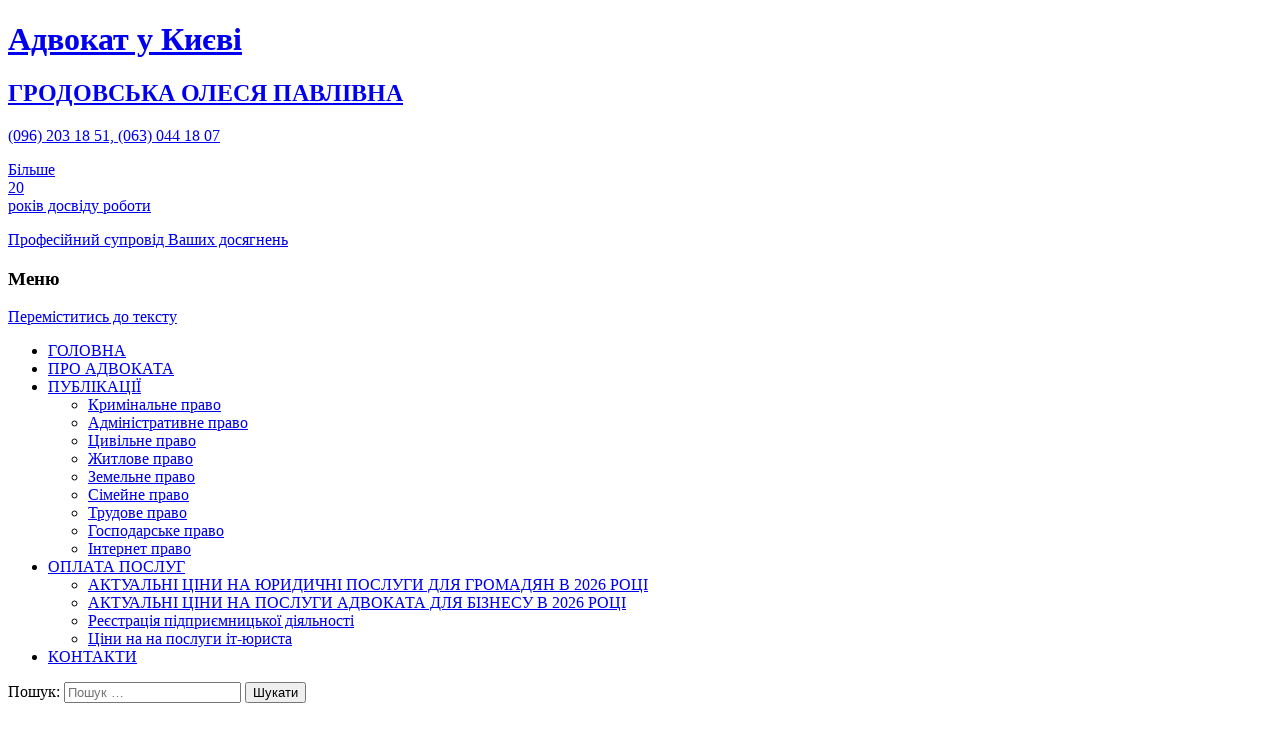

--- FILE ---
content_type: text/html; charset=UTF-8
request_url: https://go-advocate.com/category/%D0%B7%D0%B5%D0%BC%D0%B5%D0%BB%D1%8C%D0%BD%D0%B5-%D0%BF%D1%80%D0%B0%D0%B2%D0%BE/
body_size: 16158
content:
<!DOCTYPE html>
<!--[if IE 7]>
<html class="ie ie7" lang="uk">
<![endif]-->
<!--[if IE 8]>
<html class="ie ie8" lang="uk">
<![endif]-->
<!--[if !(IE 7) | !(IE 8)  ]><!-->
<html lang="uk">
<!--<![endif]-->
<head>
	<meta charset="UTF-8">
	<meta name="viewport" content="width=device-width">
	<title>Земельне право | Адвокат у Києві</title>
	<!--[if lt IE 9]>
	<script src="https://go-advocate.com/wp-content/themes/twentythirteen/js/html5.js"></script>
	<![endif]-->

	
<!-- All in One SEO Pack 2.2.7 by Michael Torbert of Semper Fi Web Design[290,329] -->
<meta name="description" itemprop="description" content="Земельне право" />

<meta name="keywords" itemprop="keywords" content="для бізнесу,участь у суді,ЯК ПОДАТИ АПЕЛЯЦІЮ В АДМІНІСТРАТИВНІЙ СПРАВІ 2026,адміністративні правопорушення,для громадян,митниця,ЯК ДІЛИТЬСЯ СПАДЩИНА МІЖ СПАДКОЄМЦЯМИ ПЕРШОЇ ЧЕРГИ 2026,нерухомість,договірне право,поради сімейного адвоката,межові земельні спори 2026,Земельные споры между соседями,спадщина" />
<meta name="robots" content="noindex,follow" />
<link rel='next' href='https://go-advocate.com/category/%D0%B7%D0%B5%D0%BC%D0%B5%D0%BB%D1%8C%D0%BD%D0%B5-%D0%BF%D1%80%D0%B0%D0%B2%D0%BE/page/2/' />

<link rel="canonical" href="https://go-advocate.com/category/%d0%b7%d0%b5%d0%bc%d0%b5%d0%bb%d1%8c%d0%bd%d0%b5-%d0%bf%d1%80%d0%b0%d0%b2%d0%be/" />
<!-- /all in one seo pack -->
<link rel="alternate" type="application/rss+xml" title="Адвокат у Києві &raquo; стрічка" href="https://go-advocate.com/feed/" />
<link rel="alternate" type="application/rss+xml" title="Адвокат у Києві &raquo; Канал коментарів" href="https://go-advocate.com/comments/feed/" />

<!-- All in One Webmaster plugin by Crunchify.com --><!-- /All in One Webmaster plugin -->

<link rel="alternate" type="application/rss+xml" title="Адвокат у Києві &raquo; Земельне право Канал категорії" href="https://go-advocate.com/category/%d0%b7%d0%b5%d0%bc%d0%b5%d0%bb%d1%8c%d0%bd%d0%b5-%d0%bf%d1%80%d0%b0%d0%b2%d0%be/feed/" />
		<script type="text/javascript">
			window._wpemojiSettings = {"baseUrl":"https:\/\/s.w.org\/images\/core\/emoji\/72x72\/","ext":".png","source":{"concatemoji":"https:\/\/go-advocate.com\/wp-includes\/js\/wp-emoji-release.min.js?ver=4.2.38"}};
			!function(e,n,t){var a;function o(e){var t=n.createElement("canvas"),a=t.getContext&&t.getContext("2d");return!(!a||!a.fillText)&&(a.textBaseline="top",a.font="600 32px Arial","flag"===e?(a.fillText(String.fromCharCode(55356,56812,55356,56807),0,0),3e3<t.toDataURL().length):(a.fillText(String.fromCharCode(55357,56835),0,0),0!==a.getImageData(16,16,1,1).data[0]))}function i(e){var t=n.createElement("script");t.src=e,t.type="text/javascript",n.getElementsByTagName("head")[0].appendChild(t)}t.supports={simple:o("simple"),flag:o("flag")},t.DOMReady=!1,t.readyCallback=function(){t.DOMReady=!0},t.supports.simple&&t.supports.flag||(a=function(){t.readyCallback()},n.addEventListener?(n.addEventListener("DOMContentLoaded",a,!1),e.addEventListener("load",a,!1)):(e.attachEvent("onload",a),n.attachEvent("onreadystatechange",function(){"complete"===n.readyState&&t.readyCallback()})),(a=t.source||{}).concatemoji?i(a.concatemoji):a.wpemoji&&a.twemoji&&(i(a.twemoji),i(a.wpemoji)))}(window,document,window._wpemojiSettings);
		</script>
		<style type="text/css">
img.wp-smiley,
img.emoji {
	display: inline !important;
	border: none !important;
	box-shadow: none !important;
	height: 1em !important;
	width: 1em !important;
	margin: 0 .07em !important;
	vertical-align: -0.1em !important;
	background: none !important;
	padding: 0 !important;
}
</style>
<link rel='stylesheet' id='validate-engine-css-css'  href='https://go-advocate.com/wp-content/plugins/wysija-newsletters/css/validationEngine.jquery.css?ver=2.6.16' type='text/css' media='all' />
<link rel='stylesheet' id='yarppWidgetCss-css'  href='https://go-advocate.com/wp-content/plugins/yet-another-related-posts-plugin/style/widget.css?ver=4.2.38' type='text/css' media='all' />
<link rel='stylesheet' id='cool-tag-cloud-css'  href='https://go-advocate.com/wp-content/plugins/cool-tag-cloud/inc/cool-tag-cloud.css?ver=4.2.38' type='text/css' media='all' />
<link rel='stylesheet' id='twentythirteen-fonts-css'  href='//fonts.googleapis.com/css?family=Source+Sans+Pro%3A300%2C400%2C700%2C300italic%2C400italic%2C700italic%7CBitter%3A400%2C700&#038;subset=latin%2Clatin-ext' type='text/css' media='all' />
<link rel='stylesheet' id='genericons-css'  href='https://go-advocate.com/wp-content/themes/twentythirteen/fonts/genericons.css?ver=2.09' type='text/css' media='all' />
<link rel='stylesheet' id='twentythirteen-style-css'  href='https://go-advocate.com/wp-content/themes/twentythirteen/style.css?ver=2013-07-18' type='text/css' media='all' />
<!--[if lt IE 9]>
<link rel='stylesheet' id='twentythirteen-ie-css'  href='https://go-advocate.com/wp-content/themes/twentythirteen/css/ie.css?ver=2013-07-18' type='text/css' media='all' />
<![endif]-->
<script type='text/javascript' src='https://go-advocate.com/wp-includes/js/jquery/jquery.js?ver=1.11.2'></script>
<script type='text/javascript' src='https://go-advocate.com/wp-includes/js/jquery/jquery-migrate.min.js?ver=1.2.1'></script>
<link rel="EditURI" type="application/rsd+xml" title="RSD" href="https://go-advocate.com/xmlrpc.php?rsd" />
<link rel="wlwmanifest" type="application/wlwmanifest+xml" href="https://go-advocate.com/wp-includes/wlwmanifest.xml" /> 
<meta name="generator" content="WordPress 4.2.38" />
	<style type="text/css" id="twentythirteen-header-css">
			.site-header {
			background: url(https://go-advocate.com/wp-content/themes/twentythirteen/images/headers/circle.png) no-repeat scroll top;
			background-size: 1600px auto;
		}
		</style>
	<!-- Google tag (gtag.js) -->
<script async src="https://www.googletagmanager.com/gtag/js?id=G-TZ8CTYR29L"></script>
<script>
  window.dataLayer = window.dataLayer || [];
  function gtag(){dataLayer.push(arguments);}
  gtag('js', new Date());

  gtag('config', 'G-TZ8CTYR29L');
</script>
</head>

<body class="archive category category-6 single-author sidebar">
			
	<div id="page" class="hfeed site">

		<header id="masthead" class="site-header" role="banner">
		
				<div id="headerGredient">
		
					<a class="home-link" href="https://go-advocate.com/" title="Адвокат у Києві" rel="home">

				
				<!--<img id="face" src="https://go-advocate.com//img/face.jpg" alt="" title="" />-->
				<h1 class="site-title">Адвокат у Києві</h1>
				<h2 class="site-description">ГРОДОВСЬКА ОЛЕСЯ ПАВЛІВНА</h2>
				<p id="phoneNum">(096) 203 18 51, (063) 044 18 07</p>
				<div id="experience">
					<div>Більше</div>
					<div id="expYears">20</div>
					<div>років досвіду роботи</div>
				</div>
				<!--<p id="quote">...сьогодні важливо не бути правим, а мати хорошого адвоката<br />Бернард Вебер</p>-->
				<p id="quote">Професійний супровід Ваших досягнень</p>
			</a>
		       </div>
			<div id="navbar" class="navbar">
				<nav id="site-navigation" class="navigation main-navigation" role="navigation">
					<h3 class="menu-toggle">Меню</h3>
					<a class="screen-reader-text skip-link" href="#content" title="Переміститись до тексту">Переміститись до тексту</a>
					<div class="menu-main-menu-container"><ul id="menu-main-menu" class="nav-menu"><li id="menu-item-21" class="menu-item menu-item-type-custom menu-item-object-custom menu-item-home menu-item-21"><a href="https://go-advocate.com/">ГОЛОВНА</a></li>
<li id="menu-item-34" class="menu-item menu-item-type-post_type menu-item-object-page menu-item-34"><a href="https://go-advocate.com/pro-advokata/">ПРО АДВОКАТА</a></li>
<li id="menu-item-426" class="menu-item menu-item-type-post_type menu-item-object-page current-menu-ancestor current-menu-parent current_page_parent current_page_ancestor menu-item-has-children menu-item-426"><a href="https://go-advocate.com/publikatsiji-2/">ПУБЛІКАЦІЇ</a>
<ul class="sub-menu">
	<li id="menu-item-40" class="menu-item menu-item-type-taxonomy menu-item-object-category menu-item-40"><a href="https://go-advocate.com/category/%d0%ba%d1%80%d0%b8%d0%bc%d1%96%d0%bd%d0%b0%d0%bb%d1%8c%d0%bd%d0%b5-%d0%bf%d1%80%d0%b0%d0%b2%d0%be/">Кримінальне право</a></li>
	<li id="menu-item-37" class="menu-item menu-item-type-taxonomy menu-item-object-category menu-item-37"><a href="https://go-advocate.com/category/%d0%b0%d0%b4%d0%bc%d1%96%d0%bd%d1%96%d1%81%d1%82%d1%80%d0%b0%d1%82%d0%b8%d0%b2%d0%bd%d0%b5-%d0%bf%d1%80%d0%b0%d0%b2%d0%be/">Адміністративне право</a></li>
	<li id="menu-item-43" class="menu-item menu-item-type-taxonomy menu-item-object-category menu-item-43"><a href="https://go-advocate.com/category/%d1%86%d0%b8%d0%b2%d1%96%d0%bb%d1%8c%d0%bd%d0%b5-%d0%bf%d1%80%d0%b0%d0%b2%d0%be/">Цивільне право</a></li>
	<li id="menu-item-35" class="menu-item menu-item-type-taxonomy menu-item-object-category menu-item-35"><a href="https://go-advocate.com/category/%d0%b6%d0%b8%d1%82%d0%bb%d0%be%d0%b2%d0%b5-%d0%bf%d1%80%d0%b0%d0%b2%d0%be/">Житлове право</a></li>
	<li id="menu-item-39" class="menu-item menu-item-type-taxonomy menu-item-object-category current-menu-item menu-item-39"><a href="https://go-advocate.com/category/%d0%b7%d0%b5%d0%bc%d0%b5%d0%bb%d1%8c%d0%bd%d0%b5-%d0%bf%d1%80%d0%b0%d0%b2%d0%be/">Земельне право</a></li>
	<li id="menu-item-41" class="menu-item menu-item-type-taxonomy menu-item-object-category menu-item-41"><a href="https://go-advocate.com/category/%d1%81%d1%96%d0%bc%d0%b5%d0%b9%d0%bd%d0%b5-%d0%bf%d1%80%d0%b0%d0%b2%d0%be/">Сімейне право</a></li>
	<li id="menu-item-42" class="menu-item menu-item-type-taxonomy menu-item-object-category menu-item-42"><a href="https://go-advocate.com/category/%d1%82%d1%80%d1%83%d0%b4%d0%be%d0%b2%d0%b5-%d0%bf%d1%80%d0%b0%d0%b2%d0%be/">Трудове право</a></li>
	<li id="menu-item-38" class="menu-item menu-item-type-taxonomy menu-item-object-category menu-item-38"><a href="https://go-advocate.com/category/%d0%b3%d0%be%d1%81%d0%bf%d0%be%d0%b4%d0%b0%d1%80%d1%81%d1%8c%d0%ba%d0%b5-%d0%bf%d1%80%d0%b0%d0%b2%d0%be/">Господарське право</a></li>
	<li id="menu-item-36" class="menu-item menu-item-type-taxonomy menu-item-object-category menu-item-36"><a href="https://go-advocate.com/category/%d1%96%d0%bd%d1%82%d0%b5%d1%80%d0%bd%d0%b5%d1%82-%d0%bf%d1%80%d0%b0%d0%b2%d0%be/">Інтернет право</a></li>
</ul>
</li>
<li id="menu-item-32" class="menu-item menu-item-type-post_type menu-item-object-page menu-item-has-children menu-item-32"><a href="https://go-advocate.com/oplata-posluh/">ОПЛАТА ПОСЛУГ</a>
<ul class="sub-menu">
	<li id="menu-item-70" class="menu-item menu-item-type-post_type menu-item-object-page menu-item-70"><a href="https://go-advocate.com/dlya-fizychnyh-osib-2/">АКТУАЛЬНІ ЦІНИ НА ЮРИДИЧНІ ПОСЛУГИ ДЛЯ ГРОМАДЯН В 2026 РОЦІ</a></li>
	<li id="menu-item-71" class="menu-item menu-item-type-post_type menu-item-object-page menu-item-71"><a href="https://go-advocate.com/dlya-yurydychnyh-osib/">АКТУАЛЬНІ ЦІНИ НА ПОСЛУГИ АДВОКАТА ДЛЯ БІЗНЕСУ В 2026 РОЦІ</a></li>
	<li id="menu-item-218" class="menu-item menu-item-type-post_type menu-item-object-page menu-item-218"><a href="https://go-advocate.com/dlya-fizychnyh-osib/">Реєстрація підприємницької діяльності</a></li>
	<li id="menu-item-215" class="menu-item menu-item-type-post_type menu-item-object-page menu-item-215"><a href="https://go-advocate.com/it-pravo-internet-pravo/">Ціни на на послуги іт-юриста</a></li>
</ul>
</li>
<li id="menu-item-31" class="menu-item menu-item-type-post_type menu-item-object-page menu-item-31"><a href="https://go-advocate.com/kontakty/">КОНТАКТИ</a></li>
</ul></div>					<form role="search" method="get" class="search-form" action="https://go-advocate.com/">
				<label>
					<span class="screen-reader-text">Пошук:</span>
					<input type="search" class="search-field" placeholder="Пошук &hellip;" value="" name="s" title="Пошук:" />
				</label>
				<input type="submit" class="search-submit" value="Шукати" />
			</form>				</nav><!-- #site-navigation -->
			</div><!-- #navbar -->
		</header><!-- #masthead -->


	
	<div id="main" class="site-main">
			<div id="leftSidebar">
				<aside id="nav_menu-4" class="widget widget_nav_menu"><h3 class="widget-title">ПОСЛУГИ ДЛЯ ФІЗИЧНИХ ОСІБ</h3><div class="menu-left-menu-container"><ul id="menu-left-menu" class="menu"><li id="menu-item-169" class="menu-item menu-item-type-post_type menu-item-object-page menu-item-169"><a href="https://go-advocate.com/kryminalne-peresliduvannya/">ЗАХИСТ У КРИМІНАЛЬНИХ СПРАВАХ</a></li>
<li id="menu-item-166" class="menu-item menu-item-type-post_type menu-item-object-page menu-item-166"><a href="https://go-advocate.com/administratyvni-spory/">ОСКАРЖЕННЯ ШТРАФІВ ТА РІШЕНЬ ДЕРЖОРГАНІВ</a></li>
<li id="menu-item-172" class="menu-item menu-item-type-post_type menu-item-object-page menu-item-172"><a href="https://go-advocate.com/tsyvilni-spory/">ЗАХИСТ МАЙНА, ПОВЕРНЕННЯ КОШТІВ ТА ВІДШКОДУВАННЯ ЗБИТКІВ</a></li>
<li id="menu-item-123" class="menu-item menu-item-type-post_type menu-item-object-page menu-item-123"><a href="https://go-advocate.com/simejni-spory/">СІМЕЙНИЙ АДВОКАТ</a></li>
<li id="menu-item-167" class="menu-item menu-item-type-post_type menu-item-object-page menu-item-167"><a href="https://go-advocate.com/zhytlovi-spory/">ВИРІШЕННЯ ЖИТЛОВИХ СПОРІВ</a></li>
<li id="menu-item-168" class="menu-item menu-item-type-post_type menu-item-object-page menu-item-168"><a href="https://go-advocate.com/zemelni-spory/">ЗАХИСТ ПРАВ НА ЗЕМЛЮ</a></li>
<li id="menu-item-171" class="menu-item menu-item-type-post_type menu-item-object-page menu-item-171"><a href="https://go-advocate.com/trudovi-spory/">ВИРІШЕННЯ ТРУДОВИХ СПОРІВ</a></li>
</ul></div></aside><aside id="nav_menu-5" class="widget widget_nav_menu"><h3 class="widget-title">ПОСЛУГИ ДЛЯ ЮРИДИЧНИХ ОСІБ</h3><div class="menu-right-menu-container"><ul id="menu-right-menu" class="menu"><li id="menu-item-77" class="menu-item menu-item-type-post_type menu-item-object-page menu-item-77"><a href="https://go-advocate.com/advokat-po-zed-ta-mytnym-spravam/">МИТНІ СПОРИ ТА ЗЕД-СУПРОВІД</a></li>
<li id="menu-item-76" class="menu-item menu-item-type-post_type menu-item-object-page menu-item-76"><a href="https://go-advocate.com/kompleksne-yurydychne-obsluhovuvannya/">ОСКАРЖЕННЯ ПОДАТКОВИХ РІШЕНЬ</a></li>
<li id="menu-item-75" class="menu-item menu-item-type-post_type menu-item-object-page menu-item-75"><a href="https://go-advocate.com/yurydychnyj-suprovid-uhod/">ДОГОВОРИ: РОЗРОБКА ТА ПРАВОВИЙ АНАЛІЗ</a></li>
<li id="menu-item-74" class="menu-item menu-item-type-post_type menu-item-object-page menu-item-74"><a href="https://go-advocate.com/zahyst-interesiv-v-sudah/">ВИРІШЕННЯ ГОСПОДАРСЬКИХ СПОРІВ</a></li>
</ul></div></aside><aside id="text-2" class="widget widget_text"><h3 class="widget-title">Популярні статті</h3>			<div class="textwidget">	
<ul>
<li>
<a class="techLinks" href="https://go-advocate.com/yak-dilytsya-spadschyna-mizh-spadkojemtsyamy-pershoji-cherhy/">ЯК ДІЛИТЬСЯ СПАДЩИНА МІЖ СПАДКОЄМЦЯМИ ПЕРШОЇ ЧЕРГИ 2026</a><br>
<span>Переглядів: 193035</span>
</li>
</ul>
	
<ul>
<li>
<a class="techLinks" href="https://go-advocate.com/kryminalna-vidpovidalnist-za-umysne-lehke-tilesne-ushkodzhennya-uholovnaya-otvetstvennost-za-umyishlennoe-lehkoe-telesnoe-povrezhdenye/">КРИМІНАЛЬНА ВІДПОВІДАЛЬНІСТЬ ЗА ЛЕГКІ ТІЛЕСНІ УШКОДЖЕННЯ (СТ.125 ККУ)</a><br>
<span>Переглядів: 185253</span>
</li>
</ul>
	
<ul>
<li>
<a class="techLinks" href="https://go-advocate.com/kryminalna-vidpovidalnist-pry-dtp-st-286-kk-ukrajiny-uholovnaya-otvetstvennost-pry-dtp-st-286-uk-ukraynyi/">КРИМІНАЛЬНА ВІДПОВІДАЛЬНІСТЬ ЗА ДТП (СТ.286 ККУ): СТРАТЕГІЯ ЗАХИСТУ</a><br>
<span>Переглядів: 140343</span>
</li>
</ul>
	
<ul>
<li>
<a class="techLinks" href="https://go-advocate.com/prava-batka-pislya-rozirvannya-shlyubu/">ПРАВА БАТЬКА ПІСЛЯ РОЗЛУЧЕННЯ</a><br>
<span>Переглядів: 139847</span>
</li>
</ul>
	
<ul>
<li>
<a class="techLinks" href="https://go-advocate.com/dtp-protokol-po-st-124-kupap-scho-robyty/">ДТП: ПРОТОКОЛ ЗА СТ.124 КУПАП: ЩО РОБИТИ</a><br>
<span>Переглядів: 135466</span>
</li>
</ul>
	
</div>
		</aside><aside id="cool_tag_cloud-2" class="widget widget_cool_tag_cloud"><h3 class="widget-title">Популярні теми</h3><div class="cool-tag-cloud"><div class="animation"><div class="ctcgreen"><div class="ctcleft"><div class="arial" style="text-transform:none!important;"><a href='https://go-advocate.com/tag/uchast-u-sudi/' class='tag-link-55' title='57 тем' style='font-size: 12.949579831933px;'>участь у суді</a><a href='https://go-advocate.com/tag/trudovi-prava/' class='tag-link-44' title='23 теми' style='font-size: 11.672268907563px;'>трудові права</a><a href='https://go-advocate.com/tag/kryminalnyj-protses/' class='tag-link-37' title='43 теми' style='font-size: 12.546218487395px;'>кримінальний процес</a><a href='https://go-advocate.com/tag/porady-it-yurysta/' class='tag-link-53' title='43 теми' style='font-size: 12.546218487395px;'>поради IT юриста</a><a href='https://go-advocate.com/tag/administratyvni-pravoporushennya/' class='tag-link-52' title='46 тем' style='font-size: 12.647058823529px;'>адміністративні правопорушення</a><a href='https://go-advocate.com/tag/dlya-biznesu/' class='tag-link-42' title='137 тем' style='font-size: 14.226890756303px;'>для бізнесу</a><a href='https://go-advocate.com/tag/vykonavche-provadzhennya/' class='tag-link-59' title='14 тем' style='font-size: 11px;'>виконавче провадження</a><a href='https://go-advocate.com/tag/porady-kredytnoho-advokata/' class='tag-link-58' title='16 тем' style='font-size: 11.168067226891px;'>поради кредитного адвоката</a><a href='https://go-advocate.com/tag/neruhomist/' class='tag-link-56' title='31 тема ' style='font-size: 12.109243697479px;'>нерухомість</a><a href='https://go-advocate.com/tag/zovnishnya-torhivlya/' class='tag-link-39' title='47 тем' style='font-size: 12.680672268908px;'>зовнішня торгівля</a><a href='https://go-advocate.com/tag/spadschyna/' class='tag-link-47' title='28 тем' style='font-size: 11.941176470588px;'>спадщина</a><a href='https://go-advocate.com/tag/dlya-hromadyan/' class='tag-link-43' title='231 тема ' style='font-size: 15px;'>для громадян</a><a href='https://go-advocate.com/tag/porady-simejnoho-advokata/' class='tag-link-51' title='77 тем' style='font-size: 13.386554621849px;'>поради сімейного адвоката</a><a href='https://go-advocate.com/tag/mytnytsya/' class='tag-link-49' title='23 теми' style='font-size: 11.672268907563px;'>митниця</a><a href='https://go-advocate.com/tag/dlya-vodiya/' class='tag-link-50' title='33 теми' style='font-size: 12.176470588235px;'>для водія</a><a href='https://go-advocate.com/tag/dohovirne-pravo/' class='tag-link-41' title='98 тем' style='font-size: 13.756302521008px;'>договірне право</a><a href='https://go-advocate.com/tag/porady-podatkovoho-advokata/' class='tag-link-57' title='18 тем' style='font-size: 11.336134453782px;'>поради податкового адвоката</a></div></div></div></div></div></aside>        </div>	<div id="primary" class="content-area">
		<div id="content" class="site-content" role="main">

					<header class="archive-header">
				<h1 class="archive-title">Категорія: Земельне право</h1>

								
							</header><!-- .archive-header -->

										
<article id="post-3609" class="post-3609 post type-post status-publish format-standard has-post-thumbnail hentry category-9 category-6 tag-dlya-biznesu tag-uchast-u-sudi">

	<header class="entry-header">
				<div class="entry-thumbnail">
					</div>
		
				<h1 class="entry-title">
			<a href="https://go-advocate.com/apelyatsijna-skarha-po-hospodarskij-spravi/" rel="bookmark">Як подати апеляцію у господарській справі</a>
		</h1>
		
		<div class="entry-meta">
			<span class="date"><a href="https://go-advocate.com/apelyatsijna-skarha-po-hospodarskij-spravi/" title="Посилання до Як подати апеляцію у господарській справі" rel="bookmark"><time class="entry-date" datetime="2026-01-14T10:10:33+00:00">14.01.2026</time></a></span><span class="categories-links"><a href="https://go-advocate.com/category/%d0%b3%d0%be%d1%81%d0%bf%d0%be%d0%b4%d0%b0%d1%80%d1%81%d1%8c%d0%ba%d0%b5-%d0%bf%d1%80%d0%b0%d0%b2%d0%be/" rel="category tag">Господарське право</a>, <a href="https://go-advocate.com/category/%d0%b7%d0%b5%d0%bc%d0%b5%d0%bb%d1%8c%d0%bd%d0%b5-%d0%bf%d1%80%d0%b0%d0%b2%d0%be/" rel="category tag">Земельне право</a></span><span class="tags-links"><a href="https://go-advocate.com/tag/dlya-biznesu/" rel="tag">для бізнесу</a>, <a href="https://go-advocate.com/tag/uchast-u-sudi/" rel="tag">участь у суді</a></span><span class="author vcard"><a class="url fn n" href="https://go-advocate.com/author/admin/" title="Подивитися всі записи автора admin" rel="author">admin</a></span>					</div><!-- .entry-meta -->
	</header><!-- .entry-header -->

		<div class="entry-content">
		<p class="rvps2"><a href="https://go-advocate.com/wp-content/uploads/2018/02/vidzyv-na-pozovnu-zayavu.jpg"><img class=" size-full wp-image-1754 aligncenter" src="https://go-advocate.com/wp-content/uploads/2018/02/vidzyv-na-pozovnu-zayavu.jpg" alt="відзив на позовну заяву" width="276" height="183" /></a></p>
<p>&nbsp;</p>
<p class="rvps2"><span style="font-family: verdana, geneva, sans-serif;">Апеляційна скарга на рішення господарського суду подається протягом двадцяти днів, а на ухвалу суду &#8211; протягом десяти днів з дня його (її) проголошення.</span></p>
<p class="rvps2"><span style="font-family: verdana, geneva, sans-serif;">Якщо в судовому засіданні було оголошено лише вступну та резолютивну частини рішення суду, або у разі розгляду справи (вирішення питання) без повідомлення (виклику) учасників справи, зазначений строк обчислюється з дня складення повного судового рішення. <a href="https://go-advocate.com/apelyatsijna-skarha-po-hospodarskij-spravi/#more-3609" class="more-link">Continue reading <span class="meta-nav">&rarr;</span></a></span></p>
			</div><!-- .entry-content -->
		
	<!--<script type="text/javascript" src="//yandex.st/share/share.js" charset="utf-8"></script>-->
	
	<div class="socCont">
	<!--<div class="yashare-auto-init" data-yashareL10n="ru" data-yashareType="none" data-yashareQuickServices="vkontakte,facebook,twitter,odnoklassniki,gplus">
	</div>-->
	<script src="//platform.linkedin.com/in.js" type="text/javascript"> lang: ru_RU</script>
	<script type="IN/Share" data-url="https://go-advocate.com/"></script>
	</div>
<p class="viewsCounter">Переглядів: 3247</p>
	<footer class="entry-meta">
					<div class="comments-link">
				<a href="https://go-advocate.com/apelyatsijna-skarha-po-hospodarskij-spravi/#respond"><span class="leave-reply">Залишити коментар</span></a>			</div><!-- .comments-link -->
		
			</footer><!-- .entry-meta -->
</article><!-- #post -->
							
<article id="post-3611" class="post-3611 post type-post status-publish format-standard has-post-thumbnail hentry category-9 category-6 tag-dlya-biznesu tag-uchast-u-sudi">

	<header class="entry-header">
				<div class="entry-thumbnail">
					</div>
		
				<h1 class="entry-title">
			<a href="https://go-advocate.com/yak-podaty-skarhu-do-verhovnoho-sudu-u-hospodarskij-spravi/" rel="bookmark">Як подати касаційну скаргу до Верховного Суду по ГПК</a>
		</h1>
		
		<div class="entry-meta">
			<span class="date"><a href="https://go-advocate.com/yak-podaty-skarhu-do-verhovnoho-sudu-u-hospodarskij-spravi/" title="Посилання до Як подати касаційну скаргу до Верховного Суду по ГПК" rel="bookmark"><time class="entry-date" datetime="2026-01-13T10:54:05+00:00">13.01.2026</time></a></span><span class="categories-links"><a href="https://go-advocate.com/category/%d0%b3%d0%be%d1%81%d0%bf%d0%be%d0%b4%d0%b0%d1%80%d1%81%d1%8c%d0%ba%d0%b5-%d0%bf%d1%80%d0%b0%d0%b2%d0%be/" rel="category tag">Господарське право</a>, <a href="https://go-advocate.com/category/%d0%b7%d0%b5%d0%bc%d0%b5%d0%bb%d1%8c%d0%bd%d0%b5-%d0%bf%d1%80%d0%b0%d0%b2%d0%be/" rel="category tag">Земельне право</a></span><span class="tags-links"><a href="https://go-advocate.com/tag/dlya-biznesu/" rel="tag">для бізнесу</a>, <a href="https://go-advocate.com/tag/uchast-u-sudi/" rel="tag">участь у суді</a></span><span class="author vcard"><a class="url fn n" href="https://go-advocate.com/author/admin/" title="Подивитися всі записи автора admin" rel="author">admin</a></span>					</div><!-- .entry-meta -->
	</header><!-- .entry-header -->

		<div class="entry-content">
		<p class="rvps2"><span style="font-family: verdana, geneva, sans-serif;"><a href="https://go-advocate.com/wp-content/uploads/2018/11/vidpovidalnist-za-koruptsijni-pravoporushennya.gif"><img class=" size-medium wp-image-2343 aligncenter" src="https://go-advocate.com/wp-content/uploads/2018/11/vidpovidalnist-za-koruptsijni-pravoporushennya-300x169.gif" alt="відповідальність за корупційні правопорушення" width="300" height="169" /></a></span></p>
<p class="rvps2"><span style="font-family: verdana, geneva, sans-serif;">Касаційна скарга на рішення господарського суду подається протягом двадцяти днів, а на ухвалу суду &#8211; протягом десяти днів з дня його (її) проголошення.</span></p>
<p class="rvps2"><span style="font-family: verdana, geneva, sans-serif;">Якщо в судовому засіданні було оголошено лише вступну та резолютивну частини рішення суду, або у разі розгляду справи (вирішення питання) без повідомлення (виклику) учасників справи, зазначений строк обчислюється з дня складення повного судового рішення.</span> <a href="https://go-advocate.com/yak-podaty-skarhu-do-verhovnoho-sudu-u-hospodarskij-spravi/#more-3611" class="more-link">Continue reading <span class="meta-nav">&rarr;</span></a></p>
			</div><!-- .entry-content -->
		
	<!--<script type="text/javascript" src="//yandex.st/share/share.js" charset="utf-8"></script>-->
	
	<div class="socCont">
	<!--<div class="yashare-auto-init" data-yashareL10n="ru" data-yashareType="none" data-yashareQuickServices="vkontakte,facebook,twitter,odnoklassniki,gplus">
	</div>-->
	<script src="//platform.linkedin.com/in.js" type="text/javascript"> lang: ru_RU</script>
	<script type="IN/Share" data-url="https://go-advocate.com/"></script>
	</div>
<p class="viewsCounter">Переглядів: 7807</p>
	<footer class="entry-meta">
					<div class="comments-link">
				<a href="https://go-advocate.com/yak-podaty-skarhu-do-verhovnoho-sudu-u-hospodarskij-spravi/#respond"><span class="leave-reply">Залишити коментар</span></a>			</div><!-- .comments-link -->
		
			</footer><!-- .entry-meta -->
</article><!-- #post -->
							
<article id="post-3613" class="post-3613 post type-post status-publish format-standard has-post-thumbnail hentry category-3 category-9 category-6 tag-administratyvni-pravoporushennya tag-dlya-biznesu tag-dlya-hromadyan tag-mytnytsya tag-uchast-u-sudi">

	<header class="entry-header">
				<div class="entry-thumbnail">
					</div>
		
				<h1 class="entry-title">
			<a href="https://go-advocate.com/yak-podaty-apelyatsijnu-skarhu-v-administratyvnij-spravi/" rel="bookmark">Як подати апеляцію в адміністративній справі</a>
		</h1>
		
		<div class="entry-meta">
			<span class="date"><a href="https://go-advocate.com/yak-podaty-apelyatsijnu-skarhu-v-administratyvnij-spravi/" title="Посилання до Як подати апеляцію в адміністративній справі" rel="bookmark"><time class="entry-date" datetime="2026-01-12T12:41:42+00:00">12.01.2026</time></a></span><span class="categories-links"><a href="https://go-advocate.com/category/%d0%b0%d0%b4%d0%bc%d1%96%d0%bd%d1%96%d1%81%d1%82%d1%80%d0%b0%d1%82%d0%b8%d0%b2%d0%bd%d0%b5-%d0%bf%d1%80%d0%b0%d0%b2%d0%be/" rel="category tag">Адміністративне право</a>, <a href="https://go-advocate.com/category/%d0%b3%d0%be%d1%81%d0%bf%d0%be%d0%b4%d0%b0%d1%80%d1%81%d1%8c%d0%ba%d0%b5-%d0%bf%d1%80%d0%b0%d0%b2%d0%be/" rel="category tag">Господарське право</a>, <a href="https://go-advocate.com/category/%d0%b7%d0%b5%d0%bc%d0%b5%d0%bb%d1%8c%d0%bd%d0%b5-%d0%bf%d1%80%d0%b0%d0%b2%d0%be/" rel="category tag">Земельне право</a></span><span class="tags-links"><a href="https://go-advocate.com/tag/administratyvni-pravoporushennya/" rel="tag">адміністративні правопорушення</a>, <a href="https://go-advocate.com/tag/dlya-biznesu/" rel="tag">для бізнесу</a>, <a href="https://go-advocate.com/tag/dlya-hromadyan/" rel="tag">для громадян</a>, <a href="https://go-advocate.com/tag/mytnytsya/" rel="tag">митниця</a>, <a href="https://go-advocate.com/tag/uchast-u-sudi/" rel="tag">участь у суді</a></span><span class="author vcard"><a class="url fn n" href="https://go-advocate.com/author/admin/" title="Подивитися всі записи автора admin" rel="author">admin</a></span>					</div><!-- .entry-meta -->
	</header><!-- .entry-header -->

		<div class="entry-content">
		<p class="rvps2"><span style="font-family: verdana, geneva, sans-serif;"><a href="https://go-advocate.com/wp-content/uploads/2018/01/cropped-11-512x450.jpg.pagespeed.ce_.19Cpnmk5r0.jpg"><img class=" size-medium wp-image-1732 aligncenter" src="https://go-advocate.com/wp-content/uploads/2018/01/cropped-11-512x450.jpg.pagespeed.ce_.19Cpnmk5r0-300x264.jpg" alt="службова недбалість" width="300" height="264" /></a></span></p>
<p>&nbsp;</p>
<p class="rvps2"><span style="font-family: verdana, geneva, sans-serif;">Апеляційна скарга на рішення суду подається протягом тридцяти днів, а на ухвалу суду &#8211; протягом п’ятнадцяти днів з дня його (її) проголошення.</span></p>
<p class="rvps2"><span style="font-family: verdana, geneva, sans-serif;">Якщо в судовому засіданні було оголошено лише вступну та резолютивну частини рішення (ухвали) суду, або розгляду справи в порядку письмового провадження, зазначений строк обчислюється з дня складення повного судового рішення.</span> <a href="https://go-advocate.com/yak-podaty-apelyatsijnu-skarhu-v-administratyvnij-spravi/#more-3613" class="more-link">Continue reading <span class="meta-nav">&rarr;</span></a></p>
			</div><!-- .entry-content -->
		
	<!--<script type="text/javascript" src="//yandex.st/share/share.js" charset="utf-8"></script>-->
	
	<div class="socCont">
	<!--<div class="yashare-auto-init" data-yashareL10n="ru" data-yashareType="none" data-yashareQuickServices="vkontakte,facebook,twitter,odnoklassniki,gplus">
	</div>-->
	<script src="//platform.linkedin.com/in.js" type="text/javascript"> lang: ru_RU</script>
	<script type="IN/Share" data-url="https://go-advocate.com/"></script>
	</div>
<p class="viewsCounter">Переглядів: 4776</p>
	<footer class="entry-meta">
					<div class="comments-link">
				<a href="https://go-advocate.com/yak-podaty-apelyatsijnu-skarhu-v-administratyvnij-spravi/#respond"><span class="leave-reply">Залишити коментар</span></a>			</div><!-- .comments-link -->
		
			</footer><!-- .entry-meta -->
</article><!-- #post -->
							
<article id="post-3969" class="post-3969 post type-post status-publish format-standard has-post-thumbnail hentry category-5 category-6 category-4 tag-dlya-hromadyan tag-neruhomist">

	<header class="entry-header">
				<div class="entry-thumbnail">
					</div>
		
				<h1 class="entry-title">
			<a href="https://go-advocate.com/yak-dilytsya-spadschyna-mizh-spadkojemtsyamy-pershoji-cherhy/" rel="bookmark">ЯК ДІЛИТЬСЯ СПАДЩИНА МІЖ СПАДКОЄМЦЯМИ ПЕРШОЇ ЧЕРГИ 2026</a>
		</h1>
		
		<div class="entry-meta">
			<span class="date"><a href="https://go-advocate.com/yak-dilytsya-spadschyna-mizh-spadkojemtsyamy-pershoji-cherhy/" title="Посилання до ЯК ДІЛИТЬСЯ СПАДЩИНА МІЖ СПАДКОЄМЦЯМИ ПЕРШОЇ ЧЕРГИ 2026" rel="bookmark"><time class="entry-date" datetime="2026-01-12T12:01:08+00:00">12.01.2026</time></a></span><span class="categories-links"><a href="https://go-advocate.com/category/%d0%b6%d0%b8%d1%82%d0%bb%d0%be%d0%b2%d0%b5-%d0%bf%d1%80%d0%b0%d0%b2%d0%be/" rel="category tag">Житлове право</a>, <a href="https://go-advocate.com/category/%d0%b7%d0%b5%d0%bc%d0%b5%d0%bb%d1%8c%d0%bd%d0%b5-%d0%bf%d1%80%d0%b0%d0%b2%d0%be/" rel="category tag">Земельне право</a>, <a href="https://go-advocate.com/category/%d1%86%d0%b8%d0%b2%d1%96%d0%bb%d1%8c%d0%bd%d0%b5-%d0%bf%d1%80%d0%b0%d0%b2%d0%be/" rel="category tag">Цивільне право</a></span><span class="tags-links"><a href="https://go-advocate.com/tag/dlya-hromadyan/" rel="tag">для громадян</a>, <a href="https://go-advocate.com/tag/neruhomist/" rel="tag">нерухомість</a></span><span class="author vcard"><a class="url fn n" href="https://go-advocate.com/author/admin/" title="Подивитися всі записи автора admin" rel="author">admin</a></span>					</div><!-- .entry-meta -->
	</header><!-- .entry-header -->

		<div class="entry-content">
		<p><span style="font-family: verdana, geneva, sans-serif; font-size: 12pt;"><a href="https://go-advocate.com/wp-content/uploads/2018/10/fotka.jpg"><img class=" size-medium wp-image-2944 aligncenter" src="https://go-advocate.com/wp-content/uploads/2018/10/fotka-200x300.jpg" alt="фотка" width="200" height="300" /></a></span></p>
<p>&nbsp;</p>
<p><span style="font-family: verdana, geneva, sans-serif;">Коли помирає близька людина, думати про документи найважче. Але саме в цей момент держава запускає жорсткий механізм строків: якщо зволікати, можна втратити право на майно. Головне &#8211; діяти правильно, спокійно й послідовно.</span></p>
<p><span style="font-family: verdana, geneva, sans-serif;"> Якщо Ваша близька людина не залишила заповіту, закон чітко говорить, кому і як переходить майно. Ми пояснимо, як це працює, щоб Ви були впевнені у своїх діях.</span></p>
<h2> <span style="font-family: verdana, geneva, sans-serif; font-size: 12pt;">Хто спадкує першим, кому що дістанеться?</span><br />
 <a href="https://go-advocate.com/yak-dilytsya-spadschyna-mizh-spadkojemtsyamy-pershoji-cherhy/#more-3969" class="more-link">Continue reading <span class="meta-nav">&rarr;</span></a></h2>
			</div><!-- .entry-content -->
		
	<!--<script type="text/javascript" src="//yandex.st/share/share.js" charset="utf-8"></script>-->
	
	<div class="socCont">
	<!--<div class="yashare-auto-init" data-yashareL10n="ru" data-yashareType="none" data-yashareQuickServices="vkontakte,facebook,twitter,odnoklassniki,gplus">
	</div>-->
	<script src="//platform.linkedin.com/in.js" type="text/javascript"> lang: ru_RU</script>
	<script type="IN/Share" data-url="https://go-advocate.com/"></script>
	</div>
<p class="viewsCounter">Переглядів: 193035</p>
	<footer class="entry-meta">
					<div class="comments-link">
				<a href="https://go-advocate.com/yak-dilytsya-spadschyna-mizh-spadkojemtsyamy-pershoji-cherhy/#respond"><span class="leave-reply">Залишити коментар</span></a>			</div><!-- .comments-link -->
		
			</footer><!-- .entry-meta -->
</article><!-- #post -->
							
<article id="post-2454" class="post-2454 post type-post status-publish format-standard has-post-thumbnail hentry category-6 category-7 category-4 tag-dlya-hromadyan tag-dohovirne-pravo tag-porady-simejnoho-advokata">

	<header class="entry-header">
				<div class="entry-thumbnail">
					</div>
		
				<h1 class="entry-title">
			<a href="https://go-advocate.com/vyznannya-dohovoru-nedijsnym/" rel="bookmark">ЯК ОСКАРЖИТИ ДОГОВІР 2026</a>
		</h1>
		
		<div class="entry-meta">
			<span class="date"><a href="https://go-advocate.com/vyznannya-dohovoru-nedijsnym/" title="Посилання до ЯК ОСКАРЖИТИ ДОГОВІР 2026" rel="bookmark"><time class="entry-date" datetime="2026-01-12T11:49:52+00:00">12.01.2026</time></a></span><span class="categories-links"><a href="https://go-advocate.com/category/%d0%b7%d0%b5%d0%bc%d0%b5%d0%bb%d1%8c%d0%bd%d0%b5-%d0%bf%d1%80%d0%b0%d0%b2%d0%be/" rel="category tag">Земельне право</a>, <a href="https://go-advocate.com/category/%d1%81%d1%96%d0%bc%d0%b5%d0%b9%d0%bd%d0%b5-%d0%bf%d1%80%d0%b0%d0%b2%d0%be/" rel="category tag">Сімейне право</a>, <a href="https://go-advocate.com/category/%d1%86%d0%b8%d0%b2%d1%96%d0%bb%d1%8c%d0%bd%d0%b5-%d0%bf%d1%80%d0%b0%d0%b2%d0%be/" rel="category tag">Цивільне право</a></span><span class="tags-links"><a href="https://go-advocate.com/tag/dlya-hromadyan/" rel="tag">для громадян</a>, <a href="https://go-advocate.com/tag/dohovirne-pravo/" rel="tag">договірне право</a>, <a href="https://go-advocate.com/tag/porady-simejnoho-advokata/" rel="tag">поради сімейного адвоката</a></span><span class="author vcard"><a class="url fn n" href="https://go-advocate.com/author/admin/" title="Подивитися всі записи автора admin" rel="author">admin</a></span>					</div><!-- .entry-meta -->
	</header><!-- .entry-header -->

		<div class="entry-content">
		<p><span style="font-family: verdana, geneva, sans-serif; font-size: 12pt;"><a href="https://go-advocate.com/wp-content/uploads/2014/11/images-1.jpg"><img class=" size-full wp-image-963 aligncenter" src="https://go-advocate.com/wp-content/uploads/2014/11/images-1.jpg" alt="виправлення помилки, підписання договору, визнання договору недійсним" width="207" height="155" /></a></span></p>
<p>&nbsp;</p>
<p><span style="font-family: verdana, geneva, sans-serif;">На протязі свого життя ми щось продаємо або купуємо, даруємо, орендуємо, позичаємо або надаємо послуги. </span></p>
<p><span style="font-family: verdana, geneva, sans-serif; font-size: 12pt;">В більшості випадків такі домовленості оформляються письмовими договорами.</span></p>
<p><span style="font-family: verdana, geneva, sans-serif; font-size: 12pt;">Однак, і не рідкість, коли такі договори укладаються з порушенням закону та порушують права та інтереси однієї із сторін угоди.</span> <a href="https://go-advocate.com/vyznannya-dohovoru-nedijsnym/#more-2454" class="more-link">Continue reading <span class="meta-nav">&rarr;</span></a></p>
			</div><!-- .entry-content -->
		
	<!--<script type="text/javascript" src="//yandex.st/share/share.js" charset="utf-8"></script>-->
	
	<div class="socCont">
	<!--<div class="yashare-auto-init" data-yashareL10n="ru" data-yashareType="none" data-yashareQuickServices="vkontakte,facebook,twitter,odnoklassniki,gplus">
	</div>-->
	<script src="//platform.linkedin.com/in.js" type="text/javascript"> lang: ru_RU</script>
	<script type="IN/Share" data-url="https://go-advocate.com/"></script>
	</div>
<p class="viewsCounter">Переглядів: 2728</p>
	<footer class="entry-meta">
					<div class="comments-link">
				<a href="https://go-advocate.com/vyznannya-dohovoru-nedijsnym/#respond"><span class="leave-reply">Залишити коментар</span></a>			</div><!-- .comments-link -->
		
			</footer><!-- .entry-meta -->
</article><!-- #post -->
							
<article id="post-3603" class="post-3603 post type-post status-publish format-standard has-post-thumbnail hentry category-3 category-9 category-6 tag-administratyvni-pravoporushennya tag-dlya-biznesu tag-dlya-hromadyan tag-uchast-u-sudi">

	<header class="entry-header">
				<div class="entry-thumbnail">
					</div>
		
				<h1 class="entry-title">
			<a href="https://go-advocate.com/yak-oskarzhyty-rishennya-diji-chy-bezdiyalnist-orhaniv-derzhavnoji-vlady-ta-mistsevoho-samovryaduvannya/" rel="bookmark">Як подати позов в адміністративний суд (КАСУ)</a>
		</h1>
		
		<div class="entry-meta">
			<span class="date"><a href="https://go-advocate.com/yak-oskarzhyty-rishennya-diji-chy-bezdiyalnist-orhaniv-derzhavnoji-vlady-ta-mistsevoho-samovryaduvannya/" title="Посилання до Як подати позов в адміністративний суд (КАСУ)" rel="bookmark"><time class="entry-date" datetime="2026-01-12T08:43:22+00:00">12.01.2026</time></a></span><span class="categories-links"><a href="https://go-advocate.com/category/%d0%b0%d0%b4%d0%bc%d1%96%d0%bd%d1%96%d1%81%d1%82%d1%80%d0%b0%d1%82%d0%b8%d0%b2%d0%bd%d0%b5-%d0%bf%d1%80%d0%b0%d0%b2%d0%be/" rel="category tag">Адміністративне право</a>, <a href="https://go-advocate.com/category/%d0%b3%d0%be%d1%81%d0%bf%d0%be%d0%b4%d0%b0%d1%80%d1%81%d1%8c%d0%ba%d0%b5-%d0%bf%d1%80%d0%b0%d0%b2%d0%be/" rel="category tag">Господарське право</a>, <a href="https://go-advocate.com/category/%d0%b7%d0%b5%d0%bc%d0%b5%d0%bb%d1%8c%d0%bd%d0%b5-%d0%bf%d1%80%d0%b0%d0%b2%d0%be/" rel="category tag">Земельне право</a></span><span class="tags-links"><a href="https://go-advocate.com/tag/administratyvni-pravoporushennya/" rel="tag">адміністративні правопорушення</a>, <a href="https://go-advocate.com/tag/dlya-biznesu/" rel="tag">для бізнесу</a>, <a href="https://go-advocate.com/tag/dlya-hromadyan/" rel="tag">для громадян</a>, <a href="https://go-advocate.com/tag/uchast-u-sudi/" rel="tag">участь у суді</a></span><span class="author vcard"><a class="url fn n" href="https://go-advocate.com/author/admin/" title="Подивитися всі записи автора admin" rel="author">admin</a></span>					</div><!-- .entry-meta -->
	</header><!-- .entry-header -->

		<div class="entry-content">
		<p><a href="https://go-advocate.com/wp-content/uploads/2014/11/images-1.jpg"><img class=" size-full wp-image-963 aligncenter" src="https://go-advocate.com/wp-content/uploads/2014/11/images-1.jpg" alt="виправлення помилки, підписання договору, визнання договору недійсним" width="207" height="155" /></a></p>
<p>&nbsp;</p>
<p><span style="font-family: verdana, geneva, sans-serif;">Дуже часто органи державної влади та органи місцевого самоврядування виносять рішення, вчиняють дії, або нічого не роблять, коли повинні щось робити, і це не влаштовує осіб, яких ці рішення, дії або бездіяльність стосується безпосередньо.</span></p>
<p><span style="font-family: verdana, geneva, sans-serif;">Кодекс адміністративного судочинства передбачає, що такі спори розглядаються окружними адміністративними судами або місцевими загальними судами.</span> <a href="https://go-advocate.com/yak-oskarzhyty-rishennya-diji-chy-bezdiyalnist-orhaniv-derzhavnoji-vlady-ta-mistsevoho-samovryaduvannya/#more-3603" class="more-link">Continue reading <span class="meta-nav">&rarr;</span></a></p>
			</div><!-- .entry-content -->
		
	<!--<script type="text/javascript" src="//yandex.st/share/share.js" charset="utf-8"></script>-->
	
	<div class="socCont">
	<!--<div class="yashare-auto-init" data-yashareL10n="ru" data-yashareType="none" data-yashareQuickServices="vkontakte,facebook,twitter,odnoklassniki,gplus">
	</div>-->
	<script src="//platform.linkedin.com/in.js" type="text/javascript"> lang: ru_RU</script>
	<script type="IN/Share" data-url="https://go-advocate.com/"></script>
	</div>
<p class="viewsCounter">Переглядів: 8515</p>
	<footer class="entry-meta">
					<div class="comments-link">
				<a href="https://go-advocate.com/yak-oskarzhyty-rishennya-diji-chy-bezdiyalnist-orhaniv-derzhavnoji-vlady-ta-mistsevoho-samovryaduvannya/#respond"><span class="leave-reply">Залишити коментар</span></a>			</div><!-- .comments-link -->
		
			</footer><!-- .entry-meta -->
</article><!-- #post -->
							
<article id="post-3550" class="post-3550 post type-post status-publish format-standard has-post-thumbnail hentry category-6 tag-dlya-hromadyan">

	<header class="entry-header">
				<div class="entry-thumbnail">
					</div>
		
				<h1 class="entry-title">
			<a href="https://go-advocate.com/mezhovi-spory-mizh-susidamy/" rel="bookmark">Межові спори між сусідами</a>
		</h1>
		
		<div class="entry-meta">
			<span class="date"><a href="https://go-advocate.com/mezhovi-spory-mizh-susidamy/" title="Посилання до Межові спори між сусідами" rel="bookmark"><time class="entry-date" datetime="2026-01-12T06:45:21+00:00">12.01.2026</time></a></span><span class="categories-links"><a href="https://go-advocate.com/category/%d0%b7%d0%b5%d0%bc%d0%b5%d0%bb%d1%8c%d0%bd%d0%b5-%d0%bf%d1%80%d0%b0%d0%b2%d0%be/" rel="category tag">Земельне право</a></span><span class="tags-links"><a href="https://go-advocate.com/tag/dlya-hromadyan/" rel="tag">для громадян</a></span><span class="author vcard"><a class="url fn n" href="https://go-advocate.com/author/admin/" title="Подивитися всі записи автора admin" rel="author">admin</a></span>					</div><!-- .entry-meta -->
	</header><!-- .entry-header -->

		<div class="entry-content">
		<p><a href="https://go-advocate.com/wp-content/uploads/2019/02/zemelnyj-spir.gif"><img class=" size-medium wp-image-2951 aligncenter" src="https://go-advocate.com/wp-content/uploads/2019/02/zemelnyj-spir-300x169.gif" alt="земельний спір" width="300" height="169" /></a></p>
<p style="text-align: center;"><span style="font-size: 8pt;">Індивідуальну платну юридичну консультацію Ви можете отримати, записавшись по тел.096-203-18-51. Графік роботи: пн.-пт. 9.00-18.00.<a href="https://go-advocate.com/zemelni-spory/" target="_blank"> ДЕТАЛІ</a></span></p>
<p>&nbsp;</p>
<p><span style="font-family: verdana, geneva, sans-serif;">Межові спори &#8211; найпоширеніша проблема для сусудів і часто суперечки між сусідами виникають саме через відсутність  у них належно оформлених документів на землю.</span> <a href="https://go-advocate.com/mezhovi-spory-mizh-susidamy/#more-3550" class="more-link">Continue reading <span class="meta-nav">&rarr;</span></a></p>
			</div><!-- .entry-content -->
		
	<!--<script type="text/javascript" src="//yandex.st/share/share.js" charset="utf-8"></script>-->
	
	<div class="socCont">
	<!--<div class="yashare-auto-init" data-yashareL10n="ru" data-yashareType="none" data-yashareQuickServices="vkontakte,facebook,twitter,odnoklassniki,gplus">
	</div>-->
	<script src="//platform.linkedin.com/in.js" type="text/javascript"> lang: ru_RU</script>
	<script type="IN/Share" data-url="https://go-advocate.com/"></script>
	</div>
<p class="viewsCounter">Переглядів: 11673</p>
	<footer class="entry-meta">
					<div class="comments-link">
				<a href="https://go-advocate.com/mezhovi-spory-mizh-susidamy/#respond"><span class="leave-reply">Залишити коментар</span></a>			</div><!-- .comments-link -->
		
			</footer><!-- .entry-meta -->
</article><!-- #post -->
							
<article id="post-3976" class="post-3976 post type-post status-publish format-standard has-post-thumbnail hentry category-5 category-6 category-4 tag-dlya-hromadyan tag-spadschyna">

	<header class="entry-header">
				<div class="entry-thumbnail">
					</div>
		
				<h1 class="entry-title">
			<a href="https://go-advocate.com/yak-oformyty-spadschynu-cherez-sud-kak-oformyt-nasledstvo-cherez-sud/" rel="bookmark">Як оформити спадщину через суд</a>
		</h1>
		
		<div class="entry-meta">
			<span class="date"><a href="https://go-advocate.com/yak-oformyty-spadschynu-cherez-sud-kak-oformyt-nasledstvo-cherez-sud/" title="Посилання до Як оформити спадщину через суд" rel="bookmark"><time class="entry-date" datetime="2026-01-10T11:08:46+00:00">10.01.2026</time></a></span><span class="categories-links"><a href="https://go-advocate.com/category/%d0%b6%d0%b8%d1%82%d0%bb%d0%be%d0%b2%d0%b5-%d0%bf%d1%80%d0%b0%d0%b2%d0%be/" rel="category tag">Житлове право</a>, <a href="https://go-advocate.com/category/%d0%b7%d0%b5%d0%bc%d0%b5%d0%bb%d1%8c%d0%bd%d0%b5-%d0%bf%d1%80%d0%b0%d0%b2%d0%be/" rel="category tag">Земельне право</a>, <a href="https://go-advocate.com/category/%d1%86%d0%b8%d0%b2%d1%96%d0%bb%d1%8c%d0%bd%d0%b5-%d0%bf%d1%80%d0%b0%d0%b2%d0%be/" rel="category tag">Цивільне право</a></span><span class="tags-links"><a href="https://go-advocate.com/tag/dlya-hromadyan/" rel="tag">для громадян</a>, <a href="https://go-advocate.com/tag/spadschyna/" rel="tag">спадщина</a></span><span class="author vcard"><a class="url fn n" href="https://go-advocate.com/author/admin/" title="Подивитися всі записи автора admin" rel="author">admin</a></span>					</div><!-- .entry-meta -->
	</header><!-- .entry-header -->

		<div class="entry-content">
		<p><span style="font-family: verdana, geneva, sans-serif; font-size: 12pt;"><a href="https://go-advocate.com/wp-content/uploads/2019/06/spadschyna.gif"><img class=" size-medium wp-image-4078 aligncenter" src="https://go-advocate.com/wp-content/uploads/2019/06/spadschyna-300x169.gif" alt="як оформити спадщину в суді" width="300" height="169" /></a></span></p>
<p><span style="font-size: 8pt;">Індивідуальну платну юридичну консультацію Ви можете отримати, записавшись по тел.096-203-18-51. Графік роботи: пн.-пт. 9.00-18.00. <a href="https://go-advocate.com/advokat-po-spadkovym-spravam-kyjiv/" target="_blank">ДЕТАЛІ</a></span></p>
<p>&nbsp;</p>
<p>&nbsp;</p>
<p><span style="font-family: verdana, geneva, sans-serif; font-size: 12pt;">Судовий захист прав, в тому числі спадкових, гарантується кожному громадянину. Життєві ситуації, при яких виникає необхідність визнання або захисту прав на спадщину, сьогодні є поширеними. Відсутність документів, спори між спадкоємцями, пропуск строків, неоформлене право власності &#8211; ці та інші важкі питання виникають в процесі спадкування.</span> <a href="https://go-advocate.com/yak-oformyty-spadschynu-cherez-sud-kak-oformyt-nasledstvo-cherez-sud/#more-3976" class="more-link">Continue reading <span class="meta-nav">&rarr;</span></a></p>
			</div><!-- .entry-content -->
		
	<!--<script type="text/javascript" src="//yandex.st/share/share.js" charset="utf-8"></script>-->
	
	<div class="socCont">
	<!--<div class="yashare-auto-init" data-yashareL10n="ru" data-yashareType="none" data-yashareQuickServices="vkontakte,facebook,twitter,odnoklassniki,gplus">
	</div>-->
	<script src="//platform.linkedin.com/in.js" type="text/javascript"> lang: ru_RU</script>
	<script type="IN/Share" data-url="https://go-advocate.com/"></script>
	</div>
<p class="viewsCounter">Переглядів: 11404</p>
	<footer class="entry-meta">
					<div class="comments-link">
				<a href="https://go-advocate.com/yak-oformyty-spadschynu-cherez-sud-kak-oformyt-nasledstvo-cherez-sud/#respond"><span class="leave-reply">Залишити коментар</span></a>			</div><!-- .comments-link -->
		
			</footer><!-- .entry-meta -->
</article><!-- #post -->
							
<article id="post-5108" class="post-5108 post type-post status-publish format-standard has-post-thumbnail hentry category-5 category-6 category-4 tag-dlya-hromadyan tag-neruhomist tag-spadschyna">

	<header class="entry-header">
				<div class="entry-thumbnail">
					</div>
		
				<h1 class="entry-title">
			<a href="https://go-advocate.com/yak-otrymaty-spadschynu-tsyvilnij-druzhyni-ta-choloviku-kak-poluchyt-nasledstvo-hrazhdanskoj-zhene-muzhu/" rel="bookmark">Чи може цивільна дружина претендувати на спадщину</a>
		</h1>
		
		<div class="entry-meta">
			<span class="date"><a href="https://go-advocate.com/yak-otrymaty-spadschynu-tsyvilnij-druzhyni-ta-choloviku-kak-poluchyt-nasledstvo-hrazhdanskoj-zhene-muzhu/" title="Посилання до Чи може цивільна дружина претендувати на спадщину" rel="bookmark"><time class="entry-date" datetime="2026-01-10T06:44:56+00:00">10.01.2026</time></a></span><span class="categories-links"><a href="https://go-advocate.com/category/%d0%b6%d0%b8%d1%82%d0%bb%d0%be%d0%b2%d0%b5-%d0%bf%d1%80%d0%b0%d0%b2%d0%be/" rel="category tag">Житлове право</a>, <a href="https://go-advocate.com/category/%d0%b7%d0%b5%d0%bc%d0%b5%d0%bb%d1%8c%d0%bd%d0%b5-%d0%bf%d1%80%d0%b0%d0%b2%d0%be/" rel="category tag">Земельне право</a>, <a href="https://go-advocate.com/category/%d1%86%d0%b8%d0%b2%d1%96%d0%bb%d1%8c%d0%bd%d0%b5-%d0%bf%d1%80%d0%b0%d0%b2%d0%be/" rel="category tag">Цивільне право</a></span><span class="tags-links"><a href="https://go-advocate.com/tag/dlya-hromadyan/" rel="tag">для громадян</a>, <a href="https://go-advocate.com/tag/neruhomist/" rel="tag">нерухомість</a>, <a href="https://go-advocate.com/tag/spadschyna/" rel="tag">спадщина</a></span><span class="author vcard"><a class="url fn n" href="https://go-advocate.com/author/admin/" title="Подивитися всі записи автора admin" rel="author">admin</a></span>					</div><!-- .entry-meta -->
	</header><!-- .entry-header -->

		<div class="entry-content">
		<p><img class=" size-medium wp-image-4174 aligncenter" src="https://go-advocate.com/wp-content/uploads/2019/07/dohovir-dovichnoho-utrymannya-300x169.jpg" alt="договір довічного утримання" width="300" height="169" /></p>
<p style="text-align: center;"><span style="font-size: 8pt;">Індивідуальну платну юридичну консультацію Ви можете отримати, записавшись по тел.096-203-18-51. Графік роботи: пн.-пт. 9.00-18.00. <a href="https://go-advocate.com/advokat-po-spadkovym-spravam-kyjiv/" target="_blank">ДЕТАЛІ</a></span></p>
<p>&nbsp;</p>
<p>&nbsp;</p>
<p><span style="font-family: verdana, geneva, sans-serif; font-size: 12pt;">Зареєстрований шлюб дає багато переваг. Наприклад, набуте за час шлюбу майно  є спільною власністю подружжя. Також у разі смерті одного з подружжя, інший стає спадкоємцем першої черги, якщо померлий не залишив заповіту.</span></p>
<p><span style="font-family: verdana, geneva, sans-serif; font-size: 12pt;">Дещо складніше із цивільним шлюбом. <a href="https://go-advocate.com/yak-otrymaty-spadschynu-tsyvilnij-druzhyni-ta-choloviku-kak-poluchyt-nasledstvo-hrazhdanskoj-zhene-muzhu/#more-5108" class="more-link">Continue reading <span class="meta-nav">&rarr;</span></a></span></p>
			</div><!-- .entry-content -->
		
	<!--<script type="text/javascript" src="//yandex.st/share/share.js" charset="utf-8"></script>-->
	
	<div class="socCont">
	<!--<div class="yashare-auto-init" data-yashareL10n="ru" data-yashareType="none" data-yashareQuickServices="vkontakte,facebook,twitter,odnoklassniki,gplus">
	</div>-->
	<script src="//platform.linkedin.com/in.js" type="text/javascript"> lang: ru_RU</script>
	<script type="IN/Share" data-url="https://go-advocate.com/"></script>
	</div>
<p class="viewsCounter">Переглядів: 13989</p>
	<footer class="entry-meta">
					<div class="comments-link">
				<a href="https://go-advocate.com/yak-otrymaty-spadschynu-tsyvilnij-druzhyni-ta-choloviku-kak-poluchyt-nasledstvo-hrazhdanskoj-zhene-muzhu/#respond"><span class="leave-reply">Залишити коментар</span></a>			</div><!-- .comments-link -->
		
			</footer><!-- .entry-meta -->
</article><!-- #post -->
							
<article id="post-3750" class="post-3750 post type-post status-publish format-standard has-post-thumbnail hentry category-5 category-6 category-4 tag-dlya-hromadyan tag-dohovirne-pravo tag-spadschyna">

	<header class="entry-header">
				<div class="entry-thumbnail">
					</div>
		
				<h1 class="entry-title">
			<a href="https://go-advocate.com/yak-oskarzhyty-zapovit-kak-osporyt-zaveschanye/" rel="bookmark">Як оскаржити заповіт</a>
		</h1>
		
		<div class="entry-meta">
			<span class="date"><a href="https://go-advocate.com/yak-oskarzhyty-zapovit-kak-osporyt-zaveschanye/" title="Посилання до Як оскаржити заповіт" rel="bookmark"><time class="entry-date" datetime="2026-01-08T04:49:13+00:00">08.01.2026</time></a></span><span class="categories-links"><a href="https://go-advocate.com/category/%d0%b6%d0%b8%d1%82%d0%bb%d0%be%d0%b2%d0%b5-%d0%bf%d1%80%d0%b0%d0%b2%d0%be/" rel="category tag">Житлове право</a>, <a href="https://go-advocate.com/category/%d0%b7%d0%b5%d0%bc%d0%b5%d0%bb%d1%8c%d0%bd%d0%b5-%d0%bf%d1%80%d0%b0%d0%b2%d0%be/" rel="category tag">Земельне право</a>, <a href="https://go-advocate.com/category/%d1%86%d0%b8%d0%b2%d1%96%d0%bb%d1%8c%d0%bd%d0%b5-%d0%bf%d1%80%d0%b0%d0%b2%d0%be/" rel="category tag">Цивільне право</a></span><span class="tags-links"><a href="https://go-advocate.com/tag/dlya-hromadyan/" rel="tag">для громадян</a>, <a href="https://go-advocate.com/tag/dohovirne-pravo/" rel="tag">договірне право</a>, <a href="https://go-advocate.com/tag/spadschyna/" rel="tag">спадщина</a></span><span class="author vcard"><a class="url fn n" href="https://go-advocate.com/author/admin/" title="Подивитися всі записи автора admin" rel="author">admin</a></span>					</div><!-- .entry-meta -->
	</header><!-- .entry-header -->

		<div class="entry-content">
		<p><span style="font-family: verdana, geneva, sans-serif; font-size: 12pt;"><a href="https://go-advocate.com/wp-content/uploads/2019/02/perevirka.gif"><img class=" size-medium wp-image-2939 aligncenter" src="https://go-advocate.com/wp-content/uploads/2019/02/perevirka-300x169.gif" alt="перевірки контролюючих органів" width="300" height="169" /></a></span></p>
<p style="text-align: center;"><span style="font-size: 8pt;">Індивідуальну платну юридичну консультацію Ви можете отримати, записавшись по тел.096-203-18-51. Графік роботи: пн.-пт. 9.00-18.00. <a href="https://go-advocate.com/advokat-po-spadkovym-spravam-kyjiv/" target="_blank">ДЕТАЛІ</a></span></p>
<p>&nbsp;</p>
<p><span style="font-family: verdana, geneva, sans-serif; font-size: 12pt;">Чи можна оскаржити заповіт?</span></p>
<p><span style="font-family: verdana, geneva, sans-serif; font-size: 12pt;">В Україні встановлено пріорітет заповіту. Спадкодавець вправі заповісти дім, квартиру або інше майно будь-якій особі, незалежно від родинних зв&#8217;язків. Часто близькі родичі, залишаються ні з чим, і причиною цьому непоодиноко буває шахрайство та фальсифікація документів.</span> <a href="https://go-advocate.com/yak-oskarzhyty-zapovit-kak-osporyt-zaveschanye/#more-3750" class="more-link">Continue reading <span class="meta-nav">&rarr;</span></a></p>
			</div><!-- .entry-content -->
		
	<!--<script type="text/javascript" src="//yandex.st/share/share.js" charset="utf-8"></script>-->
	
	<div class="socCont">
	<!--<div class="yashare-auto-init" data-yashareL10n="ru" data-yashareType="none" data-yashareQuickServices="vkontakte,facebook,twitter,odnoklassniki,gplus">
	</div>-->
	<script src="//platform.linkedin.com/in.js" type="text/javascript"> lang: ru_RU</script>
	<script type="IN/Share" data-url="https://go-advocate.com/"></script>
	</div>
<p class="viewsCounter">Переглядів: 14651</p>
	<footer class="entry-meta">
					<div class="comments-link">
				<a href="https://go-advocate.com/yak-oskarzhyty-zapovit-kak-osporyt-zaveschanye/#respond"><span class="leave-reply">Залишити коментар</span></a>			</div><!-- .comments-link -->
		
			</footer><!-- .entry-meta -->
</article><!-- #post -->
			
				<nav class="navigation paging-navigation" role="navigation">
		<h1 class="screen-reader-text">Навігація по записах</h1>
		<div class="nav-links">

						<div class="nav-previous"><a href="https://go-advocate.com/category/%D0%B7%D0%B5%D0%BC%D0%B5%D0%BB%D1%8C%D0%BD%D0%B5-%D0%BF%D1%80%D0%B0%D0%B2%D0%BE/page/2/" ><span class="meta-nav">&larr;</span> Попередні записи</a></div>
			
			
		</div><!-- .nav-links -->
	</nav><!-- .navigation -->
	
		
		</div><!-- #content -->
	</div><!-- #primary -->

<div id="rightSidebar">
    <aside id="nav_menu-6" class="widget widget_nav_menu"><h3 class="widget-title">Послуги в сфері ІТ-права та інтернет права</h3><div class="menu-it-pravo-container"><ul id="menu-it-pravo" class="menu"><li id="menu-item-173" class="menu-item menu-item-type-post_type menu-item-object-page menu-item-173"><a href="https://go-advocate.com/it-yuryst-kyjiv-it-dohovory/">ЮРИДИЧНІ ПОСЛУГИ ДЛЯ ІТ БІЗНЕСУ. ЦІНИ 2026</a></li>
<li id="menu-item-174" class="menu-item menu-item-type-post_type menu-item-object-page menu-item-174"><a href="https://go-advocate.com/sudovyj-advokat-po-neruhomosti/">ЮРИДИЧНИЙ ЗАХИСТ ПРИ КУПІВЛІ НЕРУХОМОСТІ</a></li>
<li id="menu-item-175" class="menu-item menu-item-type-post_type menu-item-object-page menu-item-175"><a href="https://go-advocate.com/advokat-po-rozluchennyu-kyjiv/">ЮРИДИЧНИЙ СУПРОВІД РОЗЛУЧЕННЯ</a></li>
<li id="menu-item-176" class="menu-item menu-item-type-post_type menu-item-object-page menu-item-176"><a href="https://go-advocate.com/advokat-u-spravah-pro-koruptsijni-pravoporushennya-kyjiv/">ЗАХИСТ ВІД КОРУПЦІЙНИХ ЗВИНУВАЧЕНЬ</a></li>
<li id="menu-item-177" class="menu-item menu-item-type-post_type menu-item-object-page menu-item-177"><a href="https://go-advocate.com/advokat-po-dtp-kyjiv/">ДТП: ЗАХИСТ ТА ВІДШКОДУВАННЯ ЗБИТКІВ</a></li>
<li id="menu-item-178" class="menu-item menu-item-type-post_type menu-item-object-page menu-item-178"><a href="https://go-advocate.com/advokat-po-spadkovym-spravam-kyjiv/">ЗАХИСТ ПРАВ СПАДКОЄМЦІВ</a></li>
<li id="menu-item-179" class="menu-item menu-item-type-post_type menu-item-object-page menu-item-179"><a href="https://go-advocate.com/advokat-po-kredytam-kyjiv/">КРЕДИТНІ СПОРИ ТА ЗАХИСТ ПОЗИЧАЛЬНИКІВ</a></li>
</ul></div></aside><aside id="wysija-2" class="widget widget_wysija"><h3 class="widget-title">Підпишіться на нашу розсилку</h3><div class="widget_wysija_cont"><div id="msg-form-wysija-2" class="wysija-msg ajax"></div><form id="form-wysija-2" method="post" action="#wysija" class="widget_wysija">
<p class="wysija-paragraph">
    <label>Адреса електроної пошти <span class="wysija-required">*</span></label>
    
    	<input type="text" name="wysija[user][email]" class="wysija-input validate[required,custom[email]]" title="Адреса електроної пошти"  value="" />
    
    
    
    <span class="abs-req">
        <input type="text" name="wysija[user][abs][email]" class="wysija-input validated[abs][email]" value="" />
    </span>
    
</p>
<input class="wysija-submit wysija-submit-field" type="submit" value="Підписатися!" />

    <input type="hidden" name="form_id" value="1" />
    <input type="hidden" name="action" value="save" />
    <input type="hidden" name="controller" value="subscribers" />
    <input type="hidden" value="1" name="wysija-page" />

    
        <input type="hidden" name="wysija[user_list][list_ids]" value="1" />
    
 </form></div></aside>
    <aside class="widget">
        <a class="fbGroup" href="https://www.facebook.com/groups/1647570308789762/" title="Правові новини для iт-бізнесу">Правові новини для iт-бізнесу</a>

        <!--<iframe src="//www.facebook.com/plugins/follow?href=https%3A%2F%2Fwww.facebook.com%2Fgrodovska&amp;layout=standard&amp;show_faces=true&amp;colorscheme=light&amp;width=450&amp;height=80" scrolling="no" frameborder="0" style="border:none; overflow:hidden; width:450px; height:80px;" allowTransparency="true"></iframe>-->

        <script src="//platform.linkedin.com/in.js" type="text/javascript"></script>
        <script type="IN/MemberProfile"
                data-id="https://www.linkedin.com/pub/%25D0%25BE%25D0%25BB%25D0%25B5%25D1%2581%25D1%258F-%25D0%25B3%25D1%2580%25D0%25BE%25D0%25B4%25D0%25BE%25D0%25B2%25D1%2581%25D1%258C%25D0%25BA%25D0%25B0/87/37/386"
                data-format="hover" data-text="Олеся Гродовська"></script>
        <br>

        <a href="https://twitter.com/grodovska" class="twitter-follow-button" data-show-count="false" data-lang="uk">Читать @grodovska</a>

        <script>!function (d, s, id) {
                var js, fjs = d.getElementsByTagName(s)[0], p = /^http:/.test(d.location) ? 'http' : 'https';
                if (!d.getElementById(id)) {
                    js = d.createElement(s);
                    js.id = id;
                    js.src = p + '://platform.twitter.com/widgets.js';
                    fjs.parentNode.insertBefore(js, fjs);
                }
            }(document, 'script', 'twitter-wjs');</script>

        <!--<script type="text/javascript" src="//vk.com/js/api/openapi.js?116"></script>-->

        <!-- VK Widget -->
        <!--<div class="oh">
            <div id="vk_groups"></div>
            <script type="text/javascript">
                VK.Widgets.Group("vk_groups", {mode: 1, width: "220", height: "400", color1: 'FFFFFF', color2: '2B587A', color3: '5B7FA6'}, 97573687);
            </script>
        </div>-->
    </aside>


</div>		</div><!-- #main -->

<footer id="colophon" class="site-footer" role="contentinfo">
        <p class="rights" style="text-align: center;">&copy;&nbsp;2011-2026. Всі права захищені. За повного чи часткового використання текстів чи за будь-якого іншого поширення
        інформації гіперпосилання на сайт – https://go-advocate.com – є обов'язковим.
    </p>
</footer><!-- #colophon -->
</div><!-- #page -->

<script type='text/javascript' src='https://go-advocate.com/wp-content/themes/twentythirteen/js/functions.js?ver=2013-07-18'></script>
<script type='text/javascript' src='https://go-advocate.com/wp-content/plugins/wysija-newsletters/js/validate/languages/jquery.validationEngine-en.js?ver=2.6.16'></script>
<script type='text/javascript' src='https://go-advocate.com/wp-content/plugins/wysija-newsletters/js/validate/jquery.validationEngine.js?ver=2.6.16'></script>
<script type='text/javascript'>
/* <![CDATA[ */
var wysijaAJAX = {"action":"wysija_ajax","controller":"subscribers","ajaxurl":"https:\/\/go-advocate.com\/wp-admin\/admin-ajax.php","loadingTrans":"Loading...","is_rtl":""};
var wysijaAJAX = {"action":"wysija_ajax","controller":"subscribers","ajaxurl":"https:\/\/go-advocate.com\/wp-admin\/admin-ajax.php","loadingTrans":"\u0417\u0430\u0432\u0430\u043d\u0442\u0430\u0436\u0435\u043d\u043d\u044f...","is_rtl":""};
/* ]]> */
</script>
<script type='text/javascript' src='https://go-advocate.com/wp-content/plugins/wysija-newsletters/js/front-subscribers.js?ver=2.6.16'></script>

</body>
</html>